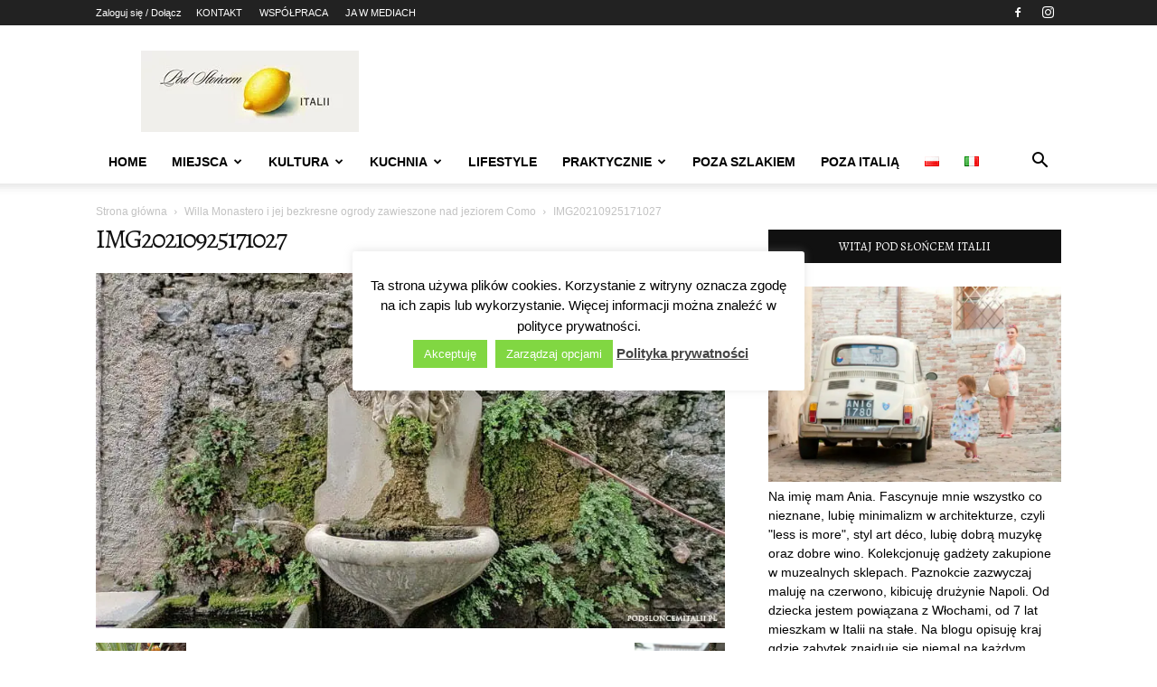

--- FILE ---
content_type: text/html; charset=utf-8
request_url: https://www.google.com/recaptcha/api2/aframe
body_size: 269
content:
<!DOCTYPE HTML><html><head><meta http-equiv="content-type" content="text/html; charset=UTF-8"></head><body><script nonce="YT5UvfVMU1E-GBN40zDWMA">/** Anti-fraud and anti-abuse applications only. See google.com/recaptcha */ try{var clients={'sodar':'https://pagead2.googlesyndication.com/pagead/sodar?'};window.addEventListener("message",function(a){try{if(a.source===window.parent){var b=JSON.parse(a.data);var c=clients[b['id']];if(c){var d=document.createElement('img');d.src=c+b['params']+'&rc='+(localStorage.getItem("rc::a")?sessionStorage.getItem("rc::b"):"");window.document.body.appendChild(d);sessionStorage.setItem("rc::e",parseInt(sessionStorage.getItem("rc::e")||0)+1);localStorage.setItem("rc::h",'1768732667073');}}}catch(b){}});window.parent.postMessage("_grecaptcha_ready", "*");}catch(b){}</script></body></html>